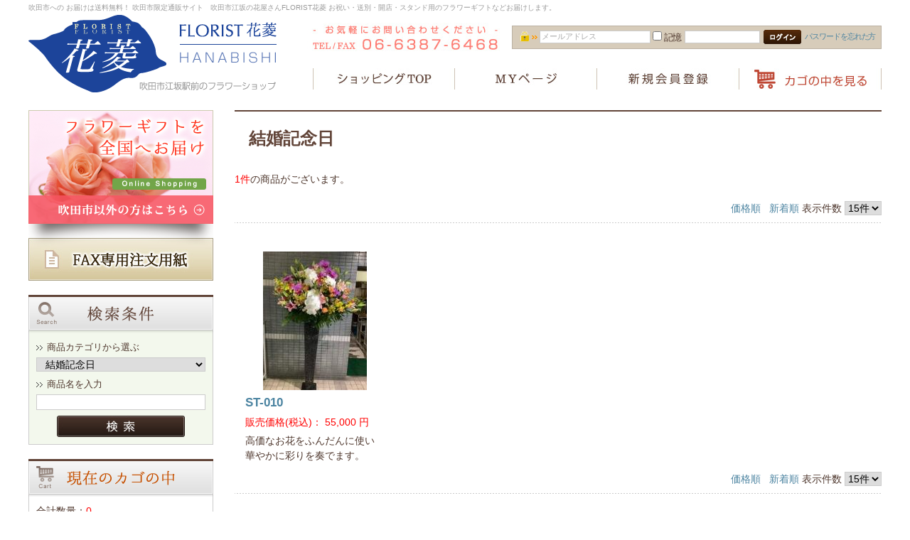

--- FILE ---
content_type: text/html; charset=UTF-8
request_url: https://www.fl-hanabishi.jp/products/list.php?category_id=148
body_size: 5984
content:
<?xml version="1.0" encoding="UTF-8"?>
<!DOCTYPE html PUBLIC "-//W3C//DTD XHTML 1.0 Transitional//EN" "http://www.w3.org/TR/xhtml1/DTD/xhtml1-transitional.dtd">


<html xmlns="http://www.w3.org/1999/xhtml" lang="ja" xml:lang="ja"><head>
<meta http-equiv="Content-Type" content="text/html; charset=UTF-8" />
<title>FLORIST花菱| 吹田市江坂の花屋さん 開店 送別祝い フラワーアレンジメント フラワーギフト / 結婚記念日</title>
<meta http-equiv="Content-Script-Type" content="text/javascript" />
<meta http-equiv="Content-Style-Type" content="text/css" />
    <meta name="author" content="FLORIST花菱" />
<link rel="shortcut icon" href="/user_data/packages/flhanabishi/img/common/favicon.ico" />
<link rel="icon" type="image/vnd.microsoft.icon" href="/user_data/packages/flhanabishi/img/common/favicon.ico" />
<link rel="stylesheet" href="/js/jquery.colorbox/colorbox.css" type="text/css" media="all" />
<link rel="stylesheet" href="/user_data/packages/flhanabishi/css/import.css" type="text/css" media="all" />
<link rel="alternate" type="application/rss+xml" title="RSS" href="https://www.fl-hanabishi.jp/rss/" />
<!--[if lt IE 9]>
<script src="/js/jquery-1.11.1.min.js"></script>
<![endif]-->
<!--[if gte IE 9]><!-->
<script src="/js/jquery-2.1.1.min.js"></script>
<!--<![endif]-->
<script type="text/javascript" src="/js/eccube.js"></script>
<!-- #2342 次期メジャーバージョン(2.14)にてeccube.legacy.jsは削除予定.モジュール、プラグインの互換性を考慮して2.13では残します. -->
<script type="text/javascript" src="/js/eccube.legacy.js"></script>
<script type="text/javascript" src="/js/jquery.colorbox/jquery.colorbox-min.js"></script>

<script type="text/javascript">//<![CDATA[
    eccube.productsClassCategories = {"134":{"__unselected":{"__unselected":{"name":"\u9078\u629e\u3057\u3066\u304f\u3060\u3055\u3044","product_class_id":"3645","product_type":"1"}},"__unselected2":{"#":{"classcategory_id2":"","name":"\u9078\u629e\u3057\u3066\u304f\u3060\u3055\u3044"},"#0":{"classcategory_id2":"0","name":" (\u54c1\u5207\u308c\u4e2d)","stock_find":false,"price01":"","price02":"55,000","point":"0","product_code":"ST-010","product_class_id":"3645","product_type":"1"}}}};function fnOnLoad() {}
    $(function(){
        fnOnLoad(); 
    });
//]]></script>

<!-- Google tag (gtag.js) -->
<script async src="https://www.googletagmanager.com/gtag/js?id=G-29W18MXC97"></script>
<script>
  window.dataLayer = window.dataLayer || [];
  function gtag(){dataLayer.push(arguments);}
  gtag('js', new Date());

  gtag('config', 'G-29W18MXC97');
</script>
<link rel="stylesheet" href="../plugin/LineOfListpage/media/lineoflistpage.css" type="text/css" media="screen" />
</head><!-- ▼BODY部 スタート -->
<body class="LC_Page_Products_List"><div class="footer_bg"><noscript><p>JavaScript を有効にしてご利用下さい.</p></noscript><div class="frame_outer"><a name="top" id="top"></a>
<!--▼HEADER-->

<!-- Global site tag (gtag.js) - Google Analytics -->
<script async src="https://www.googletagmanager.com/gtag/js?id=UA-65160220-3"></script>
<script>
  window.dataLayer = window.dataLayer || [];
  function gtag(){dataLayer.push(arguments);}
  gtag('js', new Date());

  gtag('config', 'UA-65160220-3');
</script>




<div id="header_wrap"><div id="header" class="clearfix"><p id="site_description">吹田市への お届けは送料無料！ 吹田市限定通販サイト　吹田市江坂の花屋さんFLORIST花菱 お祝い・送別・開店・スタンド用のフラワーギフトなどお届けします。</p><div id="logo_area"><a href="https://www.fl-hanabishi.jp/"><img src="/user_data/packages/flhanabishi/img/common/logo.gif" alt="FLORIST花菱| 吹田市江坂の花屋さん 開店 送別祝い フラワーアレンジメント フラワーギフト/商品一覧ページ" /></a></div><div id="header_utility"><div id="headerInternalColumn"><!-- ▼【ヘッダー】ログイン --><script type="text/javascript">//<![CDATA[
    $(function(){
        var $login_email = $('#header_login_area input[name=login_email]');

        if (!$login_email.val()) {
            $login_email
                .val('メールアドレス')
                .css('color', '#AAA');
        }

        $login_email
            .focus(function() {
                if ($(this).val() == 'メールアドレス') {
                    $(this)
                        .val('')
                        .css('color', '#000');
                }
            })
            .blur(function() {
                if (!$(this).val()) {
                    $(this)
                        .val('メールアドレス')
                        .css('color', '#AAA');
                }
            });

        $('#header_login_form').submit(function() {
            if (!$login_email.val()
                || $login_email.val() == 'メールアドレス') {
                if ($('#header_login_area input[name=login_pass]').val()) {
                    alert('メールアドレス/パスワードを入力して下さい。');
                }
                return false;
            }
            return true;
        });
    });
//]]></script>
<div class="block_outer"><div id="header_login_area" class="clearfix"><form name="header_login_form" id="header_login_form" method="post" action="https://www.fl-hanabishi.jp/frontparts/login_check.php" onsubmit="return eccube.checkLoginFormInputted('header_login_form')"><input type="hidden" name="mode" value="login" /><input type="hidden" name="transactionid" value="8f18e759198a8d4eb6574df57adbc1b68e0ec4e7" /><input type="hidden" name="url" value="/products/list.php?category_id=148" /><div class="block_body clearfix"><ul class="formlist clearfix"><li class="mail"><input type="text" class="box150" name="login_email" value="" style="ime-mode: disabled;" title="メールアドレスを入力して下さい" /></li><li class="login_memory"><input type="checkbox" name="login_memory" id="header_login_memory" value="1"  /><label for="header_login_memory"><span>記憶</span></label></li><li class="password"><input type="password" class="box100" name="login_pass" title="パスワードを入力して下さい" /></li><li class="btn"><input type="image" class="hover_change_image" src="/user_data/packages/flhanabishi/img/common/btn_header_login.jpg" /></li><li class="forgot"><a href="https://www.fl-hanabishi.jp/forgot/" onclick="eccube.openWindow('https://www.fl-hanabishi.jp/forgot/','forget','600','400',{scrollbars:'no',resizable:'no'}); return false;" target="_blank">パスワードを忘れた方</a></li></ul></div></form></div></div><!-- ▲【ヘッダー】ログイン --></div><div id="header_navi"><ul><li class="toppage"><a href="https://www.fl-hanabishi.jp/"><img class="hover_change_image" src="/user_data/packages/flhanabishi/img/common/toppage.jpg" alt="トップページ" /></a></li><li class="mypage"><a href="https://www.fl-hanabishi.jp/mypage/login.php"><img class="hover_change_image" src="/user_data/packages/flhanabishi/img/common/btn_header_mypage.jpg" alt="MYページ" /></a></li><li class="entry"><a href="/entry/kiyaku.php"><img class="hover_change_image" src="/user_data/packages/flhanabishi/img/common/btn_header_entry.jpg" alt="会員登録" /></a></li><li><a href="https://www.fl-hanabishi.jp/cart/"><img class="hover_change_image" src="/user_data/packages/flhanabishi/img/common/btn_header_cart.jpg" alt="カゴの中を見る" /></a></li></ul></div></div></div></div>
<!--▲HEADER--><div id="container" class="clearfix"><div id="leftcolumn" class="side_column"><!-- ▼左カラムバナーとFAX注文書 --><div class="left_suita_fax">
<div class="suita_bnr">
<a href="http://www.fl-hanabishi.com/"target="_blank"><img class="hover_change_image" src="/user_data/packages/flhanabishi/img/common/suita_bnr.png" alt="吹田限定サイト"></a>
</div>
<ul class="fax">
<li class="fax_btn">
<a href="https://www.fl-hanabishi.jp/dl/fax.xlsx"target=""><img class="hover_change_image" src="https://www.fl-hanabishi.jp/dl/faxorder.jpg" alt="FAX注文書"></a>
</li>
<!--
<ul class="fax">
<li class="fax_btn">
<a href="http://www.fl-hanabishi.jp/pdf/FAX_order_corpration.pdf"target="_blank"><img class="hover_change_image" src="/user_data/packages/flhanabishi/img/common/com_fax.jpg" alt="法人用FAX注文書"></a>
</li>
<li class="fax_btn">
<a href="http://www.fl-hanabishi.jp/pdf/FAX_order_personal.pdf"target="_blank"><img class="hover_change_image" src="/user_data/packages/flhanabishi/img/common/in_fax.jpg" alt="個人用FAX注文書"></a>
</li>
-->
</ul>
</div><!-- ▲左カラムバナーとFAX注文書 --><!-- ▼商品検索 -->
<div class="block_outer"><div id="search_area"><h2><span class="title"><img src="/user_data/packages/flhanabishi/img/title/tit_bloc_search.gif" alt="検索条件" /></span></h2><div class="block_body"><!--検索フォーム--><form name="search_form" id="search_form" method="get" action="/products/list.php"><input type="hidden" name="transactionid" value="8f18e759198a8d4eb6574df57adbc1b68e0ec4e7" /><dl class="formlist"><dt>商品カテゴリから選ぶ</dt><dd><input type="hidden" name="mode" value="search" /><select name="category_id" class="box145"><option label="全ての商品" value="">全ての商品</option><option label="&nbsp;&nbsp;秋の花贈り特集" value="193">&nbsp;&nbsp;秋の花贈り特集</option>
<option label="&nbsp;&nbsp;花束" value="145">&nbsp;&nbsp;花束</option>
<option label="&nbsp;&nbsp;&nbsp;&nbsp;スタンダード" value="174">&nbsp;&nbsp;&nbsp;&nbsp;スタンダード</option>
<option label="&nbsp;&nbsp;&nbsp;&nbsp;ブーケ風" value="173">&nbsp;&nbsp;&nbsp;&nbsp;ブーケ風</option>
<option label="&nbsp;&nbsp;アレンジメント" value="146">&nbsp;&nbsp;アレンジメント</option>
<option label="&nbsp;&nbsp;&nbsp;&nbsp;アレンジメント" value="176">&nbsp;&nbsp;&nbsp;&nbsp;アレンジメント</option>
<option label="&nbsp;&nbsp;&nbsp;&nbsp;お供え用アレンジメント" value="175">&nbsp;&nbsp;&nbsp;&nbsp;お供え用アレンジメント</option>
<option label="&nbsp;&nbsp;スタンド花" value="172">&nbsp;&nbsp;スタンド花</option>
<option label="&nbsp;&nbsp;観葉植物" value="170">&nbsp;&nbsp;観葉植物</option>
<option label="&nbsp;&nbsp;お祝い" value="151">&nbsp;&nbsp;お祝い</option>
<option label="&nbsp;&nbsp;&nbsp;&nbsp;開店" value="182">&nbsp;&nbsp;&nbsp;&nbsp;開店</option>
<option label="&nbsp;&nbsp;&nbsp;&nbsp;移転" value="181">&nbsp;&nbsp;&nbsp;&nbsp;移転</option>
<option label="&nbsp;&nbsp;&nbsp;&nbsp;竣工・落成" value="180">&nbsp;&nbsp;&nbsp;&nbsp;竣工・落成</option>
<option label="&nbsp;&nbsp;&nbsp;&nbsp;新築" value="179">&nbsp;&nbsp;&nbsp;&nbsp;新築</option>
<option label="&nbsp;&nbsp;誕生日" value="164">&nbsp;&nbsp;誕生日</option>
<option label="&nbsp;&nbsp;結婚記念日" value="148" selected="selected">&nbsp;&nbsp;結婚記念日</option>
<option label="&nbsp;&nbsp;バレンタイン" value="161">&nbsp;&nbsp;バレンタイン</option>
<option label="&nbsp;&nbsp;ホワイトデー" value="160">&nbsp;&nbsp;ホワイトデー</option>
<option label="&nbsp;&nbsp;お供え" value="149">&nbsp;&nbsp;お供え</option>
<option label="&nbsp;&nbsp;&nbsp;&nbsp;法事・回忌" value="186">&nbsp;&nbsp;&nbsp;&nbsp;法事・回忌</option>
<option label="&nbsp;&nbsp;&nbsp;&nbsp;葬儀" value="185">&nbsp;&nbsp;&nbsp;&nbsp;葬儀</option>
<option label="&nbsp;&nbsp;お盆・お彼岸" value="156">&nbsp;&nbsp;お盆・お彼岸</option>
<option label="&nbsp;&nbsp;クリスマス" value="155">&nbsp;&nbsp;クリスマス</option>
<option label="&nbsp;&nbsp;&nbsp;&nbsp;アレンジメント" value="189">&nbsp;&nbsp;&nbsp;&nbsp;アレンジメント</option>
<option label="&nbsp;&nbsp;季節行事" value="154">&nbsp;&nbsp;季節行事</option>
</select></dd></dl><dl class="formlist"><dt>商品名を入力</dt><dd><input type="text" name="name" class="box140" maxlength="50" value="" /></dd></dl><p class="btn"><input type="image" class="hover_change_image" src="/user_data/packages/flhanabishi/img/button/btn_bloc_search.jpg" alt="検索" name="search" /></p></form></div></div></div><!-- ▲商品検索 --><!-- ▼カゴの中 -->
<div class="block_outer"><div id="cart_area"><h2 class="cart"><span class="title"><img src="/user_data/packages/flhanabishi/img/title/tit_bloc_cart.gif" alt="現在のカゴの中" /></span></h2><div class="block_body"><div class="information"><p class="item">合計数量：<span class="attention">0</span></p><p class="total">商品金額：<span class="price">0円</span></p></div><div class="btn"><a href="https://www.fl-hanabishi.jp/cart/"><img class="hover_change_image" src="/user_data/packages/flhanabishi/img/button/btn_bloc_cart.jpg" alt="カゴの中を見る" /></a></div></div></div></div><!-- ▲カゴの中 --><!-- ▼カテゴリ -->
<script type="text/javascript">//<![CDATA[
    $(function(){
        $('#category_area li.level1:last').css('border-bottom', 'none');
    });
//]]></script>

<div class="block_outer"><div id="category_area"><div class="block_body"><h2><img src="/user_data/packages/flhanabishi/img/title/tit_bloc_category.gif" alt="商品カテゴリ" /></h2>
<ul  style=""><li class="level1"><p><a href="/products/list.php?category_id=193">秋の花贈り特集(4)</a></p></li><li class="level1"><p><a href="/products/list.php?category_id=145">花束(11)</a></p>
<ul  style="display: none;"><li class="level2"><p><a href="/products/list.php?category_id=174">スタンダード(4)</a></p></li><li class="level2"><p><a href="/products/list.php?category_id=173">ブーケ風(7)</a></p></li></ul></li><li class="level1"><p><a href="/products/list.php?category_id=146">アレンジメント(14)</a></p>
<ul  style="display: none;"><li class="level2"><p><a href="/products/list.php?category_id=176">アレンジメント(12)</a></p></li><li class="level2"><p><a href="/products/list.php?category_id=175">お供え用アレンジメント(1)</a></p></li></ul></li><li class="level1"><p><a href="/products/list.php?category_id=172">スタンド花(5)</a></p></li><li class="level1"><p><a href="/products/list.php?category_id=170">観葉植物(1)</a></p></li><li class="level1"><p><a href="/products/list.php?category_id=151">お祝い(5)</a></p>
<ul  style="display: none;"><li class="level2"><p><a href="/products/list.php?category_id=182">開店(5)</a></p></li><li class="level2"><p><a href="/products/list.php?category_id=181">移転(5)</a></p></li><li class="level2"><p><a href="/products/list.php?category_id=180">竣工・落成(4)</a></p></li><li class="level2"><p><a href="/products/list.php?category_id=179">新築(5)</a></p></li></ul></li><li class="level1"><p><a href="/products/list.php?category_id=164">誕生日(2)</a></p></li><li class="level1 onmark"><p><a href="/products/list.php?category_id=148" class="onlink">結婚記念日(1)</a></p></li><li class="level1"><p><a href="/products/list.php?category_id=161">バレンタイン(14)</a></p></li><li class="level1"><p><a href="/products/list.php?category_id=160">ホワイトデー(10)</a></p></li><li class="level1"><p><a href="/products/list.php?category_id=149">お供え(14)</a></p>
<ul  style="display: none;"><li class="level2"><p><a href="/products/list.php?category_id=186">法事・回忌(14)</a></p></li><li class="level2"><p><a href="/products/list.php?category_id=185">葬儀(14)</a></p></li></ul></li><li class="level1"><p><a href="/products/list.php?category_id=156">お盆・お彼岸(14)</a></p></li><li class="level1"><p><a href="/products/list.php?category_id=155">クリスマス(2)</a></p>
<ul  style="display: none;"><li class="level2"><p><a href="/products/list.php?category_id=189">アレンジメント(2)</a></p></li></ul></li><li class="level1"><p><a href="/products/list.php?category_id=154">季節行事(15)</a></p></li></ul></div></div></div><!-- ▲カテゴリ --><!-- ▼花キューピット --><div class="hana_cupid">
<img src="/user_data/packages/flhanabishi/img/common/hana_cupid.jpg" alt="花キューピット">
</div><!-- ▲花キューピット --><!-- ▼アドビ(下層) --><div class="u_adobe_area">
<div class="adobe">
<a href="https://get.adobe.com/reader/?loc=jp"target="_blank"><img class="hover_change_image" src="/user_data/packages/flhanabishi/img/common/adobe.jpg" alt="アドビ"></a>
</div>
<p class="adobe_text">
FAX専用申込用紙をご覧いただくには「Adobe AcrobatReader」が必要です。 
※「Adobe AcrobatReader」のダウンロードはこちらのリンク先から可能です。（無償）
※ Acrobat Readerは、米国アドビシステムズ社の商標です。
</p>
</div><!-- ▲アドビ(下層) --><!-- ▼Blog --><div class="blog_bnr">
<a href="http://www.fl-hanabishi.com/blog/ "target="_blank"><img class="hover_change_image" src="/user_data/packages/flhanabishi/img/common/blog_bnr.jpg" alt="ブログ"></a>
</div><!-- ▲Blog --></div><div id="main_column" class="colnum2 right"><!-- ▼メイン -->

<script type="text/javascript">//<![CDATA[
    function fnSetClassCategories(form, classcat_id2_selected) {
        var $form = $(form);
        var product_id = $form.find('input[name=product_id]').val();
        var $sele1 = $form.find('select[name=classcategory_id1]');
        var $sele2 = $form.find('select[name=classcategory_id2]');
        eccube.setClassCategories($form, product_id, $sele1, $sele2, classcat_id2_selected);
    }
    // 並び順を変更
    function fnChangeOrderby(orderby) {
        eccube.setValue('orderby', orderby);
        eccube.setValue('pageno', 1);
        eccube.submitForm();
    }
    // 表示件数を変更
    function fnChangeDispNumber(dispNumber) {
        eccube.setValue('disp_number', dispNumber);
        eccube.setValue('pageno', 1);
        eccube.submitForm();
    }
    // カゴに入れる
    function fnInCart(productForm) {
        var searchForm = $("#form1");
        var cartForm = $(productForm);
        // 検索条件を引き継ぐ
        var hiddenValues = ['mode','category_id','maker_id','name','orderby','disp_number','pageno','rnd'];
        $.each(hiddenValues, function(){
            // 商品別のフォームに検索条件の値があれば上書き
            if (cartForm.has('input[name='+this+']').length != 0) {
                cartForm.find('input[name='+this+']').val(searchForm.find('input[name='+this+']').val());
            }
            // なければ追加
            else {
                cartForm.append($('<input type="hidden" />').attr("name", this).val(searchForm.find('input[name='+this+']').val()));
            }
        });
        // 商品別のフォームを送信
        cartForm.submit();
    }
//]]></script>

<div id="undercolumn">
    <form name="form1" id="form1" method="get" action="?">
        <input type="hidden" name="transactionid" value="8f18e759198a8d4eb6574df57adbc1b68e0ec4e7"><input type="hidden" name="mode" value=""><input type="hidden" name="category_id" value="148"><input type="hidden" name="maker_id" value="0"><input type="hidden" name="name" value=""><input type="hidden" name="orderby" value=""><input type="hidden" name="disp_number" value="15"><input type="hidden" name="pageno" value=""><input type="hidden" name="rnd" value="sla"></form>

    <!--★タイトル★-->
    <h2 class="title">結婚記念日</h2>

    <!--▼検索条件-->
    <!--▲検索条件--><!--▼ページナビ(本文)-->    <!--▲ページナビ(本文)-->

    
                    <!--▼件数-->
            <div>
			<!--<font color="red" style="bold" size="4.0px"><p>※敬老の日特集のお花につきまして、ご注文の最終受付は９月１２日です。<br>上記日程を超えてのご注文に関しましては、お届け日がご希望に沿えない場合がございます。<br><br></p></font>-->
                <span class="attention">1件</span>の商品がございます。
            </div>
            <!--▲件数-->

            <!--▼ページナビ(上部)-->
            <form name="page_navi_top" id="page_navi_top" action="?">
                <input type="hidden" name="transactionid" value="8f18e759198a8d4eb6574df57adbc1b68e0ec4e7"><div class="pagenumber_area clearfix">
            <div class="change">
                                    <a href="javascript:fnChangeOrderby('price');">価格順</a>
                 
                                        <a href="javascript:fnChangeOrderby('date');">新着順</a>
                                表示件数
                <select name="disp_number" onchange="javascript:fnChangeDispNumber(this.value);"><option value="15" selected>15件</option><option value="30">30件</option><option value="50">50件</option></select></div>
            <div class="navi">&nbsp;</div>
        </div>
    </form>
            <!--▲ページナビ(上部)-->
        
                        <!--▼商品-->
        <form name="product_form134" action="?">
            <input type="hidden" name="transactionid" value="8f18e759198a8d4eb6574df57adbc1b68e0ec4e7"><input type="hidden" name="product_id" value="134"><input type="hidden" name="product_class_id" id="product_class_id134" value="3645">
<!--PLG:LineOfListpage↓-->
<div class="line_list clearlist">
<!--PLG:LineOfListpage↑--><div class="list_area clearfix">
                <a name="product134"></a>
                <div class="listphoto">
                    <!--★画像★-->
                    <a href="/products/detail.php?product_id=134">
                        <img src="/upload/save_image/03051542_6223063951911.jpg" alt="ST-010" class="picture"></a>
                </div>

                <div class="listrightbloc">
                    <!--▼商品ステータス-->
                    <!--▲商品ステータス--><!--★商品名★--><h3>
                        <a href="/products/detail.php?product_id=134">ST-010</a>
                    </h3>
                    <!--★価格★-->
                    <div class="pricebox sale_price">
                        販売価格(税込)：
                        <span class="price">
                            <span id="price02_default_134">55,000</span><span id="price02_dynamic_134"></span>
                            円</span>
                    </div>

                    <!--★コメント★-->
                    <div class="listcomment">高価なお花をふんだんに使い華やかに彩りを奏でます。</div>

                    <!--★商品詳細を見る★-->
                    

                    <!--▼買い物カゴ-->
                    
                    <!--▲買い物カゴ-->
                </div>
            </div>
<!--PLG:LineOfListpage↓-->
</div>
<!--PLG:LineOfListpage↑-->
        </form>
        <!--▲商品-->

                    <!--▼ページナビ(下部)-->
            <form name="page_navi_bottom" id="page_navi_bottom" action="?">
                <input type="hidden" name="transactionid" value="8f18e759198a8d4eb6574df57adbc1b68e0ec4e7"><div class="pagenumber_area clearfix">
            <div class="change">
                                    <a href="javascript:fnChangeOrderby('price');">価格順</a>
                 
                                        <a href="javascript:fnChangeOrderby('date');">新着順</a>
                                表示件数
                <select name="disp_number" onchange="javascript:fnChangeDispNumber(this.value);"><option value="15" selected>15件</option><option value="30">30件</option><option value="50">50件</option></select></div>
            <div class="navi">&nbsp;</div>
        </div>
    </form>
            <!--▲ページナビ(下部)-->
        
    
</div><!-- ▲メイン --><!-- ▼利用ガイド(下層ページ) --><div class="under_user_guide_area">
<ul class="user_guide">
<li class="guide_btn">
<a href="/abouts/"><img class="hover_change_image" src="/user_data/packages/flhanabishi/img/common/guide_btn01.jpg" alt="当サイトについて" /></a>
</li>
<li class="guide_btn">
<a href="https://www.fl-hanabishi.jp/contact/"><img class="hover_change_image" src="/user_data/packages/flhanabishi/img/common/guide_btn02.jpg" alt="お問い合わせ" /></a>
</li>
<li class="guide_btn">
<a href="/order/"><img class="hover_change_image" src="/user_data/packages/flhanabishi/img/common/guide_btn03.jpg" alt="特定商取引に関する表記" /></a>
</li>
<li class="guide_btn">
<a href="/guide/privacy.php"><img class="hover_change_image" src="/user_data/packages/flhanabishi/img/common/guide_btn04.jpg" alt="プライバシーポリシー" /></a>
</li>
</ul>
</div><!-- ▲利用ガイド(下層ページ) --></div></div>
<!--▼FOOTER-->
<!-- Global site tag (gtag.js) - Google Analytics --><script async src="https://www.googletagmanager.com/gtag/js?id=UA-65160220-3"></script><script>window.dataLayer = window.dataLayer || [];function gtag(){dataLayer.push(arguments);}gtag('js', new Date());gtag('config', 'UA-65160220-3');</script><div id="footer_wrap"><div id="footer" class="clearfix"><div id="pagetop"><a href="#top">このページの先頭へ</a></div><div id="copyright">吹田市にあるお花屋さん FLORIST花菱 | フラワーギフトを吹田市から全国へお届け<br />〒564-0053 大阪府吹田市江の木町1-38 西谷東急ビル1F　TEL / FAX: 06-6387-6468<br />【営業時間】 平日：AM10：00～PM8：30　日祝：AM10：00～PM8：00<br />COPYRIGHT(C) FLORIST花菱 ALL RIGHTS RESERVED.</div></div></div>
<!--▲FOOTER--></div></div></body><!-- ▲BODY部 エンド --></html>

--- FILE ---
content_type: text/css
request_url: https://www.fl-hanabishi.jp/plugin/LineOfListpage/media/lineoflistpage.css
body_size: 572
content:
@charset "utf-8";


div.clearlist {
    clear: both;
}
form#page_navi_bottom {
    clear: both;
}
#main_column.colnum1 div.line_list,
#main_column.colnum2 div.line_list,
#one_maincolumn div.line_list,
#two_maincolumn_right div.line_list,
#two_maincolumn_left div.line_list {

    overflow: visible;
    float: left;
}
#main_column.colnum3 div.line_list,
#three_maincolumn div.line_list {
    padding: 1%;
    width: 28%;
    overflow: auto;
    margin: 0 1% 12px;
    float: left;
}

div.listphoto {
    float: none;
    text-align: center;
}

div.line_list {
    overflow: visible;
}
div.list_area {
    padding-bottom: 1%;
    overflow: hidden;
    clear: both;
	height: auto;
}

#main_column.colnum1 div.listrightbloc,
#main_column.colnum2 div.listrightbloc,
#main_column.colnum3 div.listrightbloc,
#one_maincolumn div.listrightbloc,
#two_maincolumn_right div.listrightbloc,
#two_maincolumn_left div.listrightbloc,
#three_maincolumn div.listrightbloc {
    float: none;
    width: 98%;
}


/* ���i��� �e��ݒ�
----------------------------------------------- */
/* ���i�R�[�h */
div.line_list div.product_code {
    margin: 0 0 5px;
}

/* ���i�X�e�[�^�X */
div.line_list ul.status_icon {
    margin: 5px auto 0;
}
div.line_list ul.status_icon li {
    margin: 0 2px;
    float: left;
}

/* ���i�� */
div.listrightbloc h3 {
    margin: 5px 0 0;
    text-align: left;
}

/* ���������� */
div.listrightbloc .cart_area {
    padding: 5px 0;
    width: 100%;
    margin-top: 5px;
}

/* �K�i */
div.listrightbloc .classlist {
    margin-bottom: 5px;
    padding-bottom: 5px;
}
div.listrightbloc dl {
    width: 100%;
}
div.listrightbloc dt {
    display: inline-block;
    vertical-align: top;
    margin-left: 5px;
}
div.listrightbloc dd {
    padding-bottom: 10px;
    margin-left: 5px;
    display: inline-block;
}
div.listrightbloc dd p.attention {
    margin-top: 5px;
}

/* ���i */
div.listrightbloc .pricebox {
    margin: 5px 0 0 0;
}

div.listrightbloc .listcomment {
    margin: 5px 0 0 0;
}

/* �J�S�ɓ���� */
div.listrightbloc .cartin {
    margin: 0;
    padding: 0;
    float :none;
}
div.listrightbloc .cartin .quantity {
    padding: 3px 10px 0 0;
    width: 130px;
    float :none;
    text-align: center;
}
div.listrightbloc .cartin .quantity .box {
    margin-bottom: 5px;
}
div.listrightbloc .cartin_btn {
    width: 130px;
    margin: 0 auto;
    float :none;
}
div.listrightbloc .detail_btn {
    text-align: center;
    margin: 5px 0 0;
}

/* �݌ɕ\�� */
div.list_stock {
    margin-top: 5px;
    text-align: center;
}


--- FILE ---
content_type: text/css
request_url: https://www.fl-hanabishi.jp/user_data/packages/flhanabishi/css/common.css
body_size: 1765
content:
@charset "utf-8";

/************************************************
 共通設定
************************************************ */
body {
    color: #4e372d;
    font-family: Verdana,Arial,Helvetica,sans-serif;
    font-size: 14px;
    line-height: 150%;
}

/* 写真 
img.picture {
    border: 1px solid #ccc;
}
*/


/* ==============================================
 ティーザー
=============================================== */

#top_teaser{
	margin-top: 30px;
	}


/* ==============================================
 商品詳細TEL
=============================================== */

#pro_tel{
	margin: 30px 0 50px 0;
	}




/* ==============================================
 フレーム
=============================================== */
/* 全体を包括 */

.footer_bg{
	background:url(../img/background/footer_bg.jpg) left bottom repeat-x;
	}


.frame_outer {
    margin: 0 auto;
    width: 1200px;
    text-align: center;
}

/* コンテンツ */
#container {
    margin: 0 auto;
    padding: 0 0 30px;
    width: 1200px;
    text-align: left;
}


/* ==============================================
 カラム指定
=============================================== */

/* メイン部
----------------------------------------------- */
#main_column {
    padding: 0;
}

/* 1カラム時 */
#main_column.colnum1 {
    margin: 0 auto;
    width: 80%;
}

/* 2カラム時 (共通) */
#main_column.colnum2 {
    width: 910px;
}

/* 2カラム時 (メイン部が左) */
#main_column.colnum2.left {
    padding-left: 1.5%;
    float: left;
}

/* 2カラム時 (メイン部が右) */
#main_column.colnum2.right {
    padding-right: 0;
    float: right;
}

/* 3カラム時 */
#main_column.colnum3 {
    padding-left: 10px;
    width: 640px;
    float: left;
}

/* サイドカラム
----------------------------------------------- */
.side_column {
    padding: 0;
}
#leftcolumn {
    float: left;
    width: 260px;
}
#rightcolumn {
    float: right;
    width: 260px;
}

/* 他
----------------------------------------------- */
/* ヘッダーとフッターの上下 */
#topcolumn,
#bottomcolumn,
#footerbottomcolumn {
    margin: 0px;
    background: #fff;
    text-align: left;
    clear: both;
}

/* 下層コンテンツ */
#undercolumn {
    width: 910px;
    margin: 0 0 30px 0;
}


/* ==============================================
 ユーティリティ
=============================================== */
/* フロート回り込み解除
----------------------------------------------- */
.clearfix:after {
    display: block;
    clear: both;
    height: 0px;
    line-height: 0px;
    visibility: hidden;
    content: ".";
}
.clearfix {
    display: block; /* for IE8 */
}
.clear {
    clear: both;
}

/* リンク指定
----------------------------------------------- */
a:link,
a:visited {
    color: #4c84a1;
    text-decoration: none;
}
a:link:hover,
a[href]:hover {
    color: #93cff1;
    text-decoration: underline;
}


/* フォント
----------------------------------------------- */
h1,
h2,
h3,
h4,
h5 {
    font-size: 100%;
    line-height: 150%;
}
.sale_price {
    color: #f00;
}
.normal_price {
    font-size: 90%;
}
.point {
    color: #f00;
    font-weight: bold;
}
.user_name {
    font-weight: bold;
}
.recommend_level {
    color: #ecbd00;
}

.attention {
    color: #f00;
}
.attentionSt {
    color: #f00;
    font-weight: bold;
}
.st {
    font-weight: bold;
}
.mini {
    font-size: 90%;
}


/* 行揃え
----------------------------------------------- */
.alignC {
    text-align: center;
}
.alignR {
    text-align: right;
}
.alignL {
    text-align: left;
}
.pricetd em {
    font-weight: bold;
}


/* フォーム
----------------------------------------------- */
select {
    border: solid 1px #ccc;
}
input[type='text'],
input[type='password'] {
    border: solid 1px #ccc;
    padding: 2px;
}

.box40 {
    width: 40px;
}
.box60 {
    width: 60px;
}
.box100 {
    width: 100px;
}
.box120 {
    width: 120px;
}
.box140 {
    width: 232px;
}
.box145 {
    width: 238px;
}
.box150 {
    width: 150px;
}
.box240 {
    width: 240px;
}
.box300 {
    width: 300px;
}
.box320 {
    width: 320px;
}
.box350 {
    width: 350px;
}
.box380 {
    width: 380px;
}

/* フォームが縦に重なり合う場合に併用する余白 */
.top { /* FIXME 簡素な単語は、単独で、込み入った指定に使用しない */
    margin-bottom: 5px;
}


/* タイトル
----------------------------------------------- */
h2.title {
    margin-bottom: 10px;
    padding: 20px;
    border-top: solid 2px #614438;
    color: #614438;
    font-size: 170%;
}

#main_column .sub_area h3,
#undercolumn_login .login_area h3,
#undercolumn_shopping h3,
#mypagecolumn h3,
#undercolumn_cart h3 {
    margin: 0 0 10px 0;
    padding: 5px 0 10px;
    color: #f60;
    background: url("../img/background/line_01.gif") repeat-x left bottom;
    font-size: 120%;
}

div#undercolumn_login .login_area h4 {
    padding-left: 15px;
    background: url("../img/icon/ico_arrow_05.gif") no-repeat left;
}


/* ==============================================
 ヘッダー
=============================================== */
/* レイアウト
----------------------------------------------- */
#header_wrap {
    height: 155px;
	background:url(../img/background/header_bg.jpg) left top no-repeat;
}
#header {
    margin: auto;
    width: 1200px;
}
#header_utility {
    float: right;
    width: 800px;
}
#errorHeader {
    color: #F00;
    font-weight: bold;
    font-size: 12px;
    background-color: #FEB;
    text-align: center;
    padding: 5px;
}


/* ロゴ
----------------------------------------------- */
#logo_area {
    float: left;
    width: 350px;
    text-align: left;
}
#site_description {
    font-size: 10px;
	color: #999;
	text-align: left;
}


/* ヘッダーナビ
----------------------------------------------- */
div#header_navi {
    float: right;
    width: 800px;
    height: 30px;
	margin-top: 35px;
}
div#header_navi ul li {
    display: block;
    float: left;
}



/* ==============================================
 フッター
=============================================== */
#footer_wrap {
    margin: 0 auto;
    width: 1200px;
    height: 128px;
}
#footer {
    margin: auto;
    width: 1200px;
}
#pagetop {
    width: 210px;
    float: right;
    text-align: right;
	font-size: 12px;
}

#copyright{
	padding-top: 42px;
	text-align: center;
	font-size: 12px;
	line-height: 18px;
	}

/* ==============================================
 パーツ
=============================================== */
/* ボタン
----------------------------------------------- */
.btn_area {
    margin-top: 10px;
    width: 100%;
    text-align: center;
}

.btn_area li {
    padding-right: 10px;
    display: inline;
}


/* 完了メッセージ
----------------------------------------------- */
div#complete_area {
    margin-bottom: 20px;
}
div#complete_area .message,
div#undercolumn_entry .message {
    margin-bottom: 20px;
    line-height: 150%;
    font-weight: bold;
    font-size: 120%;
}
div#complete_area .shop_information {
    margin-top: 40px;
    padding: 20px 0 0 0;
    border-top: solid 1px #ccc;
}
div#complete_area .shop_information .name {
    margin-bottom: 10px;
    font-weight: bold;
    font-size: 140%;
}
